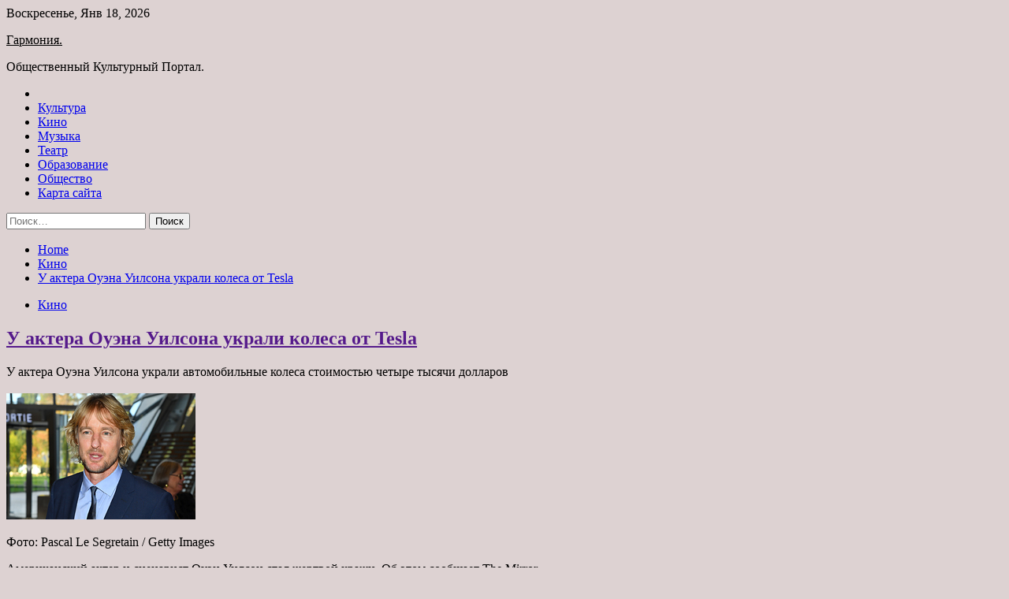

--- FILE ---
content_type: text/html; charset=UTF-8
request_url: http://garmonia54.ru/kino/y-aktera-oyena-yilsona-ykrali-kolesa-ot-tesla.html
body_size: 80884
content:
<!doctype html>
<html lang="ru-RU">
<head>
	<meta charset="UTF-8">
	<meta name="viewport" content="width=device-width, initial-scale=1">
	<link rel="profile" href="https://gmpg.org/xfn/11">

	<title>У актера Оуэна Уилсона украли колеса от Tesla &#8212; Гармония.</title>
        <style type="text/css">
                    .twp-site-branding .twp-logo,
            .twp-site-branding.twp-overlay .twp-logo,
            .twp-site-branding .twp-logo a,
            .twp-site-branding .twp-logo a:visited
            .twp-site-branding.twp-overlay .twp-logo a,
            .twp-site-branding.twp-overlay .twp-logo a:visited{
                color: #000;
            }
                </style>
<meta name='robots' content='max-image-preview:large' />
<link rel='dns-prefetch' href='//fonts.googleapis.com' />
<link rel="alternate" title="oEmbed (JSON)" type="application/json+oembed" href="http://garmonia54.ru/wp-json/oembed/1.0/embed?url=http%3A%2F%2Fgarmonia54.ru%2Fkino%2Fy-aktera-oyena-yilsona-ykrali-kolesa-ot-tesla.html" />
<link rel="alternate" title="oEmbed (XML)" type="text/xml+oembed" href="http://garmonia54.ru/wp-json/oembed/1.0/embed?url=http%3A%2F%2Fgarmonia54.ru%2Fkino%2Fy-aktera-oyena-yilsona-ykrali-kolesa-ot-tesla.html&#038;format=xml" />
<style id='wp-img-auto-sizes-contain-inline-css' type='text/css'>
img:is([sizes=auto i],[sizes^="auto," i]){contain-intrinsic-size:3000px 1500px}
/*# sourceURL=wp-img-auto-sizes-contain-inline-css */
</style>
<style id='wp-block-library-inline-css' type='text/css'>
:root{--wp-block-synced-color:#7a00df;--wp-block-synced-color--rgb:122,0,223;--wp-bound-block-color:var(--wp-block-synced-color);--wp-editor-canvas-background:#ddd;--wp-admin-theme-color:#007cba;--wp-admin-theme-color--rgb:0,124,186;--wp-admin-theme-color-darker-10:#006ba1;--wp-admin-theme-color-darker-10--rgb:0,107,160.5;--wp-admin-theme-color-darker-20:#005a87;--wp-admin-theme-color-darker-20--rgb:0,90,135;--wp-admin-border-width-focus:2px}@media (min-resolution:192dpi){:root{--wp-admin-border-width-focus:1.5px}}.wp-element-button{cursor:pointer}:root .has-very-light-gray-background-color{background-color:#eee}:root .has-very-dark-gray-background-color{background-color:#313131}:root .has-very-light-gray-color{color:#eee}:root .has-very-dark-gray-color{color:#313131}:root .has-vivid-green-cyan-to-vivid-cyan-blue-gradient-background{background:linear-gradient(135deg,#00d084,#0693e3)}:root .has-purple-crush-gradient-background{background:linear-gradient(135deg,#34e2e4,#4721fb 50%,#ab1dfe)}:root .has-hazy-dawn-gradient-background{background:linear-gradient(135deg,#faaca8,#dad0ec)}:root .has-subdued-olive-gradient-background{background:linear-gradient(135deg,#fafae1,#67a671)}:root .has-atomic-cream-gradient-background{background:linear-gradient(135deg,#fdd79a,#004a59)}:root .has-nightshade-gradient-background{background:linear-gradient(135deg,#330968,#31cdcf)}:root .has-midnight-gradient-background{background:linear-gradient(135deg,#020381,#2874fc)}:root{--wp--preset--font-size--normal:16px;--wp--preset--font-size--huge:42px}.has-regular-font-size{font-size:1em}.has-larger-font-size{font-size:2.625em}.has-normal-font-size{font-size:var(--wp--preset--font-size--normal)}.has-huge-font-size{font-size:var(--wp--preset--font-size--huge)}.has-text-align-center{text-align:center}.has-text-align-left{text-align:left}.has-text-align-right{text-align:right}.has-fit-text{white-space:nowrap!important}#end-resizable-editor-section{display:none}.aligncenter{clear:both}.items-justified-left{justify-content:flex-start}.items-justified-center{justify-content:center}.items-justified-right{justify-content:flex-end}.items-justified-space-between{justify-content:space-between}.screen-reader-text{border:0;clip-path:inset(50%);height:1px;margin:-1px;overflow:hidden;padding:0;position:absolute;width:1px;word-wrap:normal!important}.screen-reader-text:focus{background-color:#ddd;clip-path:none;color:#444;display:block;font-size:1em;height:auto;left:5px;line-height:normal;padding:15px 23px 14px;text-decoration:none;top:5px;width:auto;z-index:100000}html :where(.has-border-color){border-style:solid}html :where([style*=border-top-color]){border-top-style:solid}html :where([style*=border-right-color]){border-right-style:solid}html :where([style*=border-bottom-color]){border-bottom-style:solid}html :where([style*=border-left-color]){border-left-style:solid}html :where([style*=border-width]){border-style:solid}html :where([style*=border-top-width]){border-top-style:solid}html :where([style*=border-right-width]){border-right-style:solid}html :where([style*=border-bottom-width]){border-bottom-style:solid}html :where([style*=border-left-width]){border-left-style:solid}html :where(img[class*=wp-image-]){height:auto;max-width:100%}:where(figure){margin:0 0 1em}html :where(.is-position-sticky){--wp-admin--admin-bar--position-offset:var(--wp-admin--admin-bar--height,0px)}@media screen and (max-width:600px){html :where(.is-position-sticky){--wp-admin--admin-bar--position-offset:0px}}

/*# sourceURL=wp-block-library-inline-css */
</style><style id='global-styles-inline-css' type='text/css'>
:root{--wp--preset--aspect-ratio--square: 1;--wp--preset--aspect-ratio--4-3: 4/3;--wp--preset--aspect-ratio--3-4: 3/4;--wp--preset--aspect-ratio--3-2: 3/2;--wp--preset--aspect-ratio--2-3: 2/3;--wp--preset--aspect-ratio--16-9: 16/9;--wp--preset--aspect-ratio--9-16: 9/16;--wp--preset--color--black: #000000;--wp--preset--color--cyan-bluish-gray: #abb8c3;--wp--preset--color--white: #ffffff;--wp--preset--color--pale-pink: #f78da7;--wp--preset--color--vivid-red: #cf2e2e;--wp--preset--color--luminous-vivid-orange: #ff6900;--wp--preset--color--luminous-vivid-amber: #fcb900;--wp--preset--color--light-green-cyan: #7bdcb5;--wp--preset--color--vivid-green-cyan: #00d084;--wp--preset--color--pale-cyan-blue: #8ed1fc;--wp--preset--color--vivid-cyan-blue: #0693e3;--wp--preset--color--vivid-purple: #9b51e0;--wp--preset--gradient--vivid-cyan-blue-to-vivid-purple: linear-gradient(135deg,rgb(6,147,227) 0%,rgb(155,81,224) 100%);--wp--preset--gradient--light-green-cyan-to-vivid-green-cyan: linear-gradient(135deg,rgb(122,220,180) 0%,rgb(0,208,130) 100%);--wp--preset--gradient--luminous-vivid-amber-to-luminous-vivid-orange: linear-gradient(135deg,rgb(252,185,0) 0%,rgb(255,105,0) 100%);--wp--preset--gradient--luminous-vivid-orange-to-vivid-red: linear-gradient(135deg,rgb(255,105,0) 0%,rgb(207,46,46) 100%);--wp--preset--gradient--very-light-gray-to-cyan-bluish-gray: linear-gradient(135deg,rgb(238,238,238) 0%,rgb(169,184,195) 100%);--wp--preset--gradient--cool-to-warm-spectrum: linear-gradient(135deg,rgb(74,234,220) 0%,rgb(151,120,209) 20%,rgb(207,42,186) 40%,rgb(238,44,130) 60%,rgb(251,105,98) 80%,rgb(254,248,76) 100%);--wp--preset--gradient--blush-light-purple: linear-gradient(135deg,rgb(255,206,236) 0%,rgb(152,150,240) 100%);--wp--preset--gradient--blush-bordeaux: linear-gradient(135deg,rgb(254,205,165) 0%,rgb(254,45,45) 50%,rgb(107,0,62) 100%);--wp--preset--gradient--luminous-dusk: linear-gradient(135deg,rgb(255,203,112) 0%,rgb(199,81,192) 50%,rgb(65,88,208) 100%);--wp--preset--gradient--pale-ocean: linear-gradient(135deg,rgb(255,245,203) 0%,rgb(182,227,212) 50%,rgb(51,167,181) 100%);--wp--preset--gradient--electric-grass: linear-gradient(135deg,rgb(202,248,128) 0%,rgb(113,206,126) 100%);--wp--preset--gradient--midnight: linear-gradient(135deg,rgb(2,3,129) 0%,rgb(40,116,252) 100%);--wp--preset--font-size--small: 13px;--wp--preset--font-size--medium: 20px;--wp--preset--font-size--large: 36px;--wp--preset--font-size--x-large: 42px;--wp--preset--spacing--20: 0.44rem;--wp--preset--spacing--30: 0.67rem;--wp--preset--spacing--40: 1rem;--wp--preset--spacing--50: 1.5rem;--wp--preset--spacing--60: 2.25rem;--wp--preset--spacing--70: 3.38rem;--wp--preset--spacing--80: 5.06rem;--wp--preset--shadow--natural: 6px 6px 9px rgba(0, 0, 0, 0.2);--wp--preset--shadow--deep: 12px 12px 50px rgba(0, 0, 0, 0.4);--wp--preset--shadow--sharp: 6px 6px 0px rgba(0, 0, 0, 0.2);--wp--preset--shadow--outlined: 6px 6px 0px -3px rgb(255, 255, 255), 6px 6px rgb(0, 0, 0);--wp--preset--shadow--crisp: 6px 6px 0px rgb(0, 0, 0);}:where(.is-layout-flex){gap: 0.5em;}:where(.is-layout-grid){gap: 0.5em;}body .is-layout-flex{display: flex;}.is-layout-flex{flex-wrap: wrap;align-items: center;}.is-layout-flex > :is(*, div){margin: 0;}body .is-layout-grid{display: grid;}.is-layout-grid > :is(*, div){margin: 0;}:where(.wp-block-columns.is-layout-flex){gap: 2em;}:where(.wp-block-columns.is-layout-grid){gap: 2em;}:where(.wp-block-post-template.is-layout-flex){gap: 1.25em;}:where(.wp-block-post-template.is-layout-grid){gap: 1.25em;}.has-black-color{color: var(--wp--preset--color--black) !important;}.has-cyan-bluish-gray-color{color: var(--wp--preset--color--cyan-bluish-gray) !important;}.has-white-color{color: var(--wp--preset--color--white) !important;}.has-pale-pink-color{color: var(--wp--preset--color--pale-pink) !important;}.has-vivid-red-color{color: var(--wp--preset--color--vivid-red) !important;}.has-luminous-vivid-orange-color{color: var(--wp--preset--color--luminous-vivid-orange) !important;}.has-luminous-vivid-amber-color{color: var(--wp--preset--color--luminous-vivid-amber) !important;}.has-light-green-cyan-color{color: var(--wp--preset--color--light-green-cyan) !important;}.has-vivid-green-cyan-color{color: var(--wp--preset--color--vivid-green-cyan) !important;}.has-pale-cyan-blue-color{color: var(--wp--preset--color--pale-cyan-blue) !important;}.has-vivid-cyan-blue-color{color: var(--wp--preset--color--vivid-cyan-blue) !important;}.has-vivid-purple-color{color: var(--wp--preset--color--vivid-purple) !important;}.has-black-background-color{background-color: var(--wp--preset--color--black) !important;}.has-cyan-bluish-gray-background-color{background-color: var(--wp--preset--color--cyan-bluish-gray) !important;}.has-white-background-color{background-color: var(--wp--preset--color--white) !important;}.has-pale-pink-background-color{background-color: var(--wp--preset--color--pale-pink) !important;}.has-vivid-red-background-color{background-color: var(--wp--preset--color--vivid-red) !important;}.has-luminous-vivid-orange-background-color{background-color: var(--wp--preset--color--luminous-vivid-orange) !important;}.has-luminous-vivid-amber-background-color{background-color: var(--wp--preset--color--luminous-vivid-amber) !important;}.has-light-green-cyan-background-color{background-color: var(--wp--preset--color--light-green-cyan) !important;}.has-vivid-green-cyan-background-color{background-color: var(--wp--preset--color--vivid-green-cyan) !important;}.has-pale-cyan-blue-background-color{background-color: var(--wp--preset--color--pale-cyan-blue) !important;}.has-vivid-cyan-blue-background-color{background-color: var(--wp--preset--color--vivid-cyan-blue) !important;}.has-vivid-purple-background-color{background-color: var(--wp--preset--color--vivid-purple) !important;}.has-black-border-color{border-color: var(--wp--preset--color--black) !important;}.has-cyan-bluish-gray-border-color{border-color: var(--wp--preset--color--cyan-bluish-gray) !important;}.has-white-border-color{border-color: var(--wp--preset--color--white) !important;}.has-pale-pink-border-color{border-color: var(--wp--preset--color--pale-pink) !important;}.has-vivid-red-border-color{border-color: var(--wp--preset--color--vivid-red) !important;}.has-luminous-vivid-orange-border-color{border-color: var(--wp--preset--color--luminous-vivid-orange) !important;}.has-luminous-vivid-amber-border-color{border-color: var(--wp--preset--color--luminous-vivid-amber) !important;}.has-light-green-cyan-border-color{border-color: var(--wp--preset--color--light-green-cyan) !important;}.has-vivid-green-cyan-border-color{border-color: var(--wp--preset--color--vivid-green-cyan) !important;}.has-pale-cyan-blue-border-color{border-color: var(--wp--preset--color--pale-cyan-blue) !important;}.has-vivid-cyan-blue-border-color{border-color: var(--wp--preset--color--vivid-cyan-blue) !important;}.has-vivid-purple-border-color{border-color: var(--wp--preset--color--vivid-purple) !important;}.has-vivid-cyan-blue-to-vivid-purple-gradient-background{background: var(--wp--preset--gradient--vivid-cyan-blue-to-vivid-purple) !important;}.has-light-green-cyan-to-vivid-green-cyan-gradient-background{background: var(--wp--preset--gradient--light-green-cyan-to-vivid-green-cyan) !important;}.has-luminous-vivid-amber-to-luminous-vivid-orange-gradient-background{background: var(--wp--preset--gradient--luminous-vivid-amber-to-luminous-vivid-orange) !important;}.has-luminous-vivid-orange-to-vivid-red-gradient-background{background: var(--wp--preset--gradient--luminous-vivid-orange-to-vivid-red) !important;}.has-very-light-gray-to-cyan-bluish-gray-gradient-background{background: var(--wp--preset--gradient--very-light-gray-to-cyan-bluish-gray) !important;}.has-cool-to-warm-spectrum-gradient-background{background: var(--wp--preset--gradient--cool-to-warm-spectrum) !important;}.has-blush-light-purple-gradient-background{background: var(--wp--preset--gradient--blush-light-purple) !important;}.has-blush-bordeaux-gradient-background{background: var(--wp--preset--gradient--blush-bordeaux) !important;}.has-luminous-dusk-gradient-background{background: var(--wp--preset--gradient--luminous-dusk) !important;}.has-pale-ocean-gradient-background{background: var(--wp--preset--gradient--pale-ocean) !important;}.has-electric-grass-gradient-background{background: var(--wp--preset--gradient--electric-grass) !important;}.has-midnight-gradient-background{background: var(--wp--preset--gradient--midnight) !important;}.has-small-font-size{font-size: var(--wp--preset--font-size--small) !important;}.has-medium-font-size{font-size: var(--wp--preset--font-size--medium) !important;}.has-large-font-size{font-size: var(--wp--preset--font-size--large) !important;}.has-x-large-font-size{font-size: var(--wp--preset--font-size--x-large) !important;}
/*# sourceURL=global-styles-inline-css */
</style>

<style id='classic-theme-styles-inline-css' type='text/css'>
/*! This file is auto-generated */
.wp-block-button__link{color:#fff;background-color:#32373c;border-radius:9999px;box-shadow:none;text-decoration:none;padding:calc(.667em + 2px) calc(1.333em + 2px);font-size:1.125em}.wp-block-file__button{background:#32373c;color:#fff;text-decoration:none}
/*# sourceURL=/wp-includes/css/classic-themes.min.css */
</style>
<link rel='stylesheet' id='slick-css' href='http://garmonia54.ru/wp-content/themes/seek/assets/libraries/slick/css/slick.css' type='text/css' media='all' />
<link rel='stylesheet' id='magnific-css' href='http://garmonia54.ru/wp-content/themes/seek/assets/libraries/magnific/css/magnific-popup.css' type='text/css' media='all' />
<link rel='stylesheet' id='seek-style-css' href='http://garmonia54.ru/wp-content/themes/seek/style.css' type='text/css' media='all' />
<script type="text/javascript" src="http://garmonia54.ru/wp-includes/js/jquery/jquery.min.js" id="jquery-core-js"></script>
<script type="text/javascript" id="wp-disable-css-lazy-load-js-extra">
/* <![CDATA[ */
var WpDisableAsyncLinks = {"wp-disable-font-awesome":"http://garmonia54.ru/wp-content/themes/seek/assets/libraries/font-awesome/css/font-awesome.min.css","wp-disable-google-fonts":"https://fonts.googleapis.com/css?family=Raleway:400,400i,600,600i,700&display=swap"};
//# sourceURL=wp-disable-css-lazy-load-js-extra
/* ]]> */
</script>
<script type="text/javascript" src="http://garmonia54.ru/wp-content/plugins/wp-disable/js/css-lazy-load.min.js" id="wp-disable-css-lazy-load-js"></script>
<link rel="canonical" href="http://garmonia54.ru/kino/y-aktera-oyena-yilsona-ykrali-kolesa-ot-tesla.html" />
<link rel="pingback" href="http://garmonia54.ru/xmlrpc.php">
<meta name="keywords" content="Оуэн Уилсон" />
<meta name="description" content="У актера Оуэна Уилсона украли автомобильные колеса стоимостью четыре тысячи долларов Фото: Pascal Le Segretain / Getty ImagesАмериканский актер и сценарист Оуэн..." />
<style type="text/css" id="custom-background-css">
body.custom-background { background-color: #ddd2d2; }
</style>
	<link rel="icon" href="http://garmonia54.ru/wp-content/uploads/2022/06/kultura-150x150.jpg" sizes="32x32" />
<link rel="icon" href="http://garmonia54.ru/wp-content/uploads/2022/06/kultura-e1654622275613.jpg" sizes="192x192" />
<link rel="apple-touch-icon" href="http://garmonia54.ru/wp-content/uploads/2022/06/kultura-e1654622275613.jpg" />
<meta name="msapplication-TileImage" content="http://garmonia54.ru/wp-content/uploads/2022/06/kultura-e1654622275613.jpg" />
<link rel="alternate" type="application/rss+xml" title="RSS" href="http://garmonia54.ru/rsslatest.xml" /></head>

<body class="wp-singular post-template-default single single-post postid-324 single-format-standard custom-background wp-theme-seek sticky-header right-sidebar full-width">
	<div id="page" class="site">
	<a class="skip-link screen-reader-text" href="#content">Skip to content</a>
	<header id="masthead" class="site-header">
							<div class="twp-topbar clearfix">
				<div class="twp-topbar-content-left twp-float-left clearfix">
											<div class="twp-current-date twp-float-left">
							Воскресенье, Янв 18, 2026						</div>
														</div><!--/twp-topbar-content-left-->
							</div><!--/twp-topbar-->
						<div class="twp-site-branding data-bg " data-background="">
			<div class="container">
				<div class="twp-wrapper">
					<div class="twp-logo">
						<div class="twp-image-wrapper"></div>
															<p class="site-title"><a href="http://garmonia54.ru/" rel="home">Гармония.</a></p>
																				<p class="site-description">Общественный Культурный Портал.</p>
											</div>
					
				</div>
			</div>
			
		</div><!-- .site-branding -->

		<nav id="site-navigation" class="twp-navigation">
			<div class="twp-nav-menu-section">
				<div class="container">
					<div class="twp-row twp-wrapper">
						<div class="twp-menu-section desktop twp-d-flex">
							<div class="twp-nav-menu"><ul id="primary-menu" class="twp-nav-menu"><li class="brand-home"><a title="Home" href="http://garmonia54.ru"><span class='fa fa-home'></span></a></li><li id="menu-item-85" class="menu-item menu-item-type-taxonomy menu-item-object-category menu-item-85"><a href="http://garmonia54.ru/category/kultura">Культура</a></li>
<li id="menu-item-84" class="menu-item menu-item-type-taxonomy menu-item-object-category current-post-ancestor current-menu-parent current-post-parent menu-item-84"><a href="http://garmonia54.ru/category/kino">Кино</a></li>
<li id="menu-item-86" class="menu-item menu-item-type-taxonomy menu-item-object-category menu-item-86"><a href="http://garmonia54.ru/category/muzyka">Музыка</a></li>
<li id="menu-item-89" class="menu-item menu-item-type-taxonomy menu-item-object-category menu-item-89"><a href="http://garmonia54.ru/category/teatr">Театр</a></li>
<li id="menu-item-87" class="menu-item menu-item-type-taxonomy menu-item-object-category menu-item-87"><a href="http://garmonia54.ru/category/obrazovanie">Образование</a></li>
<li id="menu-item-88" class="menu-item menu-item-type-taxonomy menu-item-object-category menu-item-88"><a href="http://garmonia54.ru/category/obshhestvo">Общество</a></li>
<li id="menu-item-90" class="menu-item menu-item-type-post_type menu-item-object-page menu-item-90"><a href="http://garmonia54.ru/karta-sajta">Карта сайта</a></li>
</ul></div>							<div class="twp-menu-icon-section">
								<div class="twp-menu-icon twp-menu-icon-white" id="twp-menu-icon">
									<span></span>
								</div>
							</div>
						</div>
						<div class="twp-site-features">
																											</div>
					</div>
				</div>
							</div>
			<div class="twp-search-field-section" id="search-field">
				<div class="container">
					<div class="twp-search-field-wrapper">
						<div class="twp-search-field">
							<form role="search" method="get" class="search-form" action="http://garmonia54.ru/">
				<label>
					<span class="screen-reader-text">Найти:</span>
					<input type="search" class="search-field" placeholder="Поиск&hellip;" value="" name="s" />
				</label>
				<input type="submit" class="search-submit" value="Поиск" />
			</form>						</div>
						<div class="twp-close-icon-section">
							<span class="twp-close-icon" id="search-close">
								<span></span>
								<span></span>
							</span>
						</div>
					</div>

				</div>
			</div>
			<!-- trending news section -->
							
			<!-- main banner content -->
		</nav><!-- #site-navigation -->
	</header><!-- #masthead -->
	<div id="sticky-nav-menu" style="height:1px;"></div>
	<div class="twp-mobile-menu">
		<div class="twp-mobile-close-icon">
			<span class="twp-close-icon twp-close-icon-sm twp-close-icon-white twp-rotate-90" id="twp-mobile-close">
				<span></span>
				<span></span>
			</span>
		</div>
	</div>
	<div class="twp-body-overlay" id="overlay"></div>
	<!-- breadcrums -->
	

        <div class="twp-breadcrumbs">
            <div class="container">
                <div role="navigation" aria-label="Breadcrumbs" class="breadcrumb-trail breadcrumbs" itemprop="breadcrumb"><ul class="trail-items" itemscope itemtype="http://schema.org/BreadcrumbList"><meta name="numberOfItems" content="3" /><meta name="itemListOrder" content="Ascending" /><li itemprop="itemListElement" itemscope itemtype="http://schema.org/ListItem" class="trail-item trail-begin"><a href="http://garmonia54.ru" rel="home" itemprop="item"><span itemprop="name">Home</span></a><meta itemprop="position" content="1" /></li><li itemprop="itemListElement" itemscope itemtype="http://schema.org/ListItem" class="trail-item"><a href="http://garmonia54.ru/category/kino" itemprop="item"><span itemprop="name">Кино</span></a><meta itemprop="position" content="2" /></li><li itemprop="itemListElement" itemscope itemtype="http://schema.org/ListItem" class="trail-item trail-end"><a href="http://garmonia54.ru/kino/y-aktera-oyena-yilsona-ykrali-kolesa-ot-tesla.html" itemprop="item"><span itemprop="name">У актера Оуэна Уилсона украли колеса от Tesla</span></a><meta itemprop="position" content="3" /></li></ul></div>            </div>
        </div>


    
	<!-- content start -->
	<div id="content" class="site-content">
	<div id="primary" class="content-area">
		<main id="main" class="site-main">

		
<article id="post-324" class="twp-article-post post-324 post type-post status-publish format-standard has-post-thumbnail hentry category-kino tag-ouen-uilson">
	<header class="entry-header">
		<div class="twp-categories-with-bg twp-categories-with-bg-primary">
		    <ul class="cat-links"><li>
                             <a  href="http://garmonia54.ru/category/kino" alt="View all posts in Кино"> 
                                 Кино
                             </a>
                        </li></ul>		</div>
		<h1 class="entry-title">
			<a href="" rel="bookmark">
								У актера Оуэна Уилсона украли колеса от Tesla			</a>
		</h1>
	    <div class="twp-author-meta">
	        	    </div>
	</header><!-- .entry-header -->
		
	
	<div class="entry-content">
		<p>У актера Оуэна Уилсона украли автомобильные колеса стоимостью четыре тысячи долларов</br></br>  <img decoding="async" alt="У актера Оуэна Уилсона украли колеса от Tesla" src="/wp-content/uploads/2022/06/u-aktera-ouena-uilsona-ukrali-kolesa-ot-tesla-a27e8bc.jpg" class="aligncenter" /></p>
<p class="description__credits">Фото: Pascal Le Segretain / Getty Images</p>
<p class="topic-body__content-text">Американский актер и сценарист Оуэн Уилсон стал жертвой кражи. Об этом сообщает The Mirror.</p>
<p class="topic-body__content-text">Преступники сняли колеса с машины актера, припаркованной возле его дома в Калифорнии. Общая сумма украденных с автомобиля Tesla дисков и шин составила четыре тысячи долларов.</p>
<p class="topic-body__content-text">Какой моделью автомобиля владеет Уилсон, неизвестно. Цена на машины Tesla в среднем варьируется от 45 до 100 тысяч долларов.</p>
<p class="topic-body__content-text">Владелец автомобиля заметил пропажу колес на следующее утро. По факту кражи полиция начала расследование.</p>
<p class="topic-body__content-text">Ранее сообщалось, что у коллекционера Эдика Натанова украли картины стоимостью 12,6 миллиона рублей.</p>
<p>Источник: <a href="http://lenta.ru/news/2022/06/03/owenwilson_theft/" rel="nofollow noopener" target="_blank"> lenta.ru</a> </p>
	</div><!-- .entry-content -->
</article><!-- #post-324 -->
				<div class="twp-single-next-post">
					<div class="twp-next-post">
						<a href="http://garmonia54.ru/kino/ember-herd-sygraet-glavnye-roli-v-dvyh-filmah-posle-porajeniia-v-syde.html">
							Next Post<i class="fa fa-chevron-right"></i>
						</a>
					</div>

					<div class="twp-categories-with-bg twp-categories-with-bg-primary "><ul class="cat-links"><li>
										<a href="http://garmonia54.ru/category/kino" alt="View all posts in Кино"> 
											Кино
										</a>
									</li></ul></div>					
					<h2><a href="http://garmonia54.ru/kino/ember-herd-sygraet-glavnye-roli-v-dvyh-filmah-posle-porajeniia-v-syde.html">Эмбер Херд сыграет главные роли в двух фильмах после поражения в суде</a></h2>

					<div class="twp-author-meta"><span class="twp-post-date"><i class="fa fa-clock-o"></i>Чт Июн 9 , 2022</span></div>
						
					<div class="twp-caption">Актриса Эмбер Херд сыграет главные роли в двух фильмах после проигрыша Джонни Деппу в суде Эмбер Херд. Фото: Evelyn Hockstein / Reuters Американская актриса Эмбер Херд снимется в кино после проигрыша в суде по громкому делу о клевете против бывшего супруга Джонни Деппа, сообщает The Mirror. В ближайшем будущем с [&hellip;]</div>
											<div class="twp-image-section"><img width="240" height="160" src="http://garmonia54.ru/wp-content/uploads/2022/06/ember-herd-sygraet-glavnye-roli-v-dvuh-filmah-posle-porazhenija-v-sude-96dde7a.jpg" class="attachment-large size-large wp-post-image" alt="" /></div>
									</div>
									
		
		</main><!-- #main -->
	</div><!-- #primary -->


<aside id="secondary" class="widget-area">
<p></p>
<p>

<script async="async" src="https://w.uptolike.com/widgets/v1/zp.js?pid=lfce69c50c0ae4cd7108de67a9a645f1981003a6df" type="text/javascript"></script>
	<section id="search-2" class="widget widget_search"><form role="search" method="get" class="search-form" action="http://garmonia54.ru/">
				<label>
					<span class="screen-reader-text">Найти:</span>
					<input type="search" class="search-field" placeholder="Поиск&hellip;" value="" name="s" />
				</label>
				<input type="submit" class="search-submit" value="Поиск" />
			</form></section><section id="execphp-2" class="widget widget_execphp">			<div class="execphpwidget"> </div>
		</section><section id="seek-featured-post-layout-2" class="widget seek_featured_post_widget">                        
            <div class="twp-featured-post-section">
                <div class="container">
                    <div class="twp-features-post-list">
                                                <div class="twp-row">
                                                                                                                            <div class="twp-col-4">
                                        <div class="twp-feature-post twp-box-shadow-sm">
                                            <div class="twp-image-section twp-image-lg twp-image-hover">
                                                                                                <a class="data-bg d-block twp-overlay-image-hover" href="http://garmonia54.ru/obrazovanie/v-gosdyme-proidyt-slyshaniia-po-sisteme-vysshego-obrazovaniia-v-rossii.html" data-background="http://garmonia54.ru/wp-content/uploads/2022/06/vnbspgosdume-projdut-slushanija-ponbspsisteme-vysshego-obrazovanija-vnbsprossii-fe168b5.jpg">
                                                </a>
                                                <span class="twp-post-format-absolute">
                                                                                                    </span>
                                            </div>
                                            <div class="twp-desc">
                                                <div class="twp-categories-with-bg twp-categories-with-bg-primary">
                                                    <ul class="cat-links"><li>
                             <a  href="http://garmonia54.ru/category/obrazovanie" alt="View all posts in Образование"> 
                                 Образование
                             </a>
                        </li></ul>                                                </div>
                                                <h3 class="twp-post-title"><a href="http://garmonia54.ru/obrazovanie/v-gosdyme-proidyt-slyshaniia-po-sisteme-vysshego-obrazovaniia-v-rossii.html">В Госдуме пройдут слушания по системе высшего образования в России</a></h3>
                                                <div class="twp-social-share-section">
                                                    <div class="twp-author-meta m-0">
                                                                                                            </div>
                                                    
                                                </div>
                                                <div class="twp-caption">
                                                    <p>Парламентские слушания о системе высшего образования в России планируют начать в Госдуме 17 июня. На встречу с депутатами пригласили ректоров российских вузов, представителей студенчества. Фото: ТАССТАСС В обсуждениях также поучаствуют министр науки и высшего</p>
                                                </div>
                                            </div>
                                        </div><!--/twp-feature-post-->
                                    </div><!--/col-->
                                                                <div class='twp-col-4'><div class='twp-full-post-list'>                                
                                                                                                                                                                                                                                                                                                                                <div class="twp-full-post twp-full-post-md data-bg twp-overlay-image-hover" data-background="http://garmonia54.ru/wp-content/uploads/2022/06/nazvana-glavnaja-prichina-pochemu-abiturienty-nenbsppostupajut-vnbspvybrannyj-vuz-c0fe38a.jpg">
                                        <a href="http://garmonia54.ru/obrazovanie/nazvana-glavnaia-prichina-pochemy-abityrienty-ne-postypaut-v-vybrannyi-vyz.html"></a>
                                        <span class="twp-post-format-absolute">
                                                                                    </span>
                                        <div class="twp-wrapper twp-overlay twp-w-100">
                                            <div class="twp-categories-with-bg twp-categories-with-bg-primary">
                                                <ul class="cat-links"><li>
                             <a  href="http://garmonia54.ru/category/obrazovanie" alt="View all posts in Образование"> 
                                 Образование
                             </a>
                        </li></ul>                                            </div>
                                            <h3 class="twp-post-title twp-post-title-sm"><a href="http://garmonia54.ru/obrazovanie/nazvana-glavnaia-prichina-pochemy-abityrienty-ne-postypaut-v-vybrannyi-vyz.html">Названа главная причина, почему абитуриенты не поступают в выбранный вуз</a></h3>
                                            <div class="twp-social-share-section">
                                                <div class="twp-author-meta m-0">
                                                </div>
                                                
                                            </div>
                                        </div>
                                    </div><!--/twp-feature-post-->
                                
                                                                                                                                                                                                                                                                                                                                <div class="twp-full-post twp-full-post-md data-bg twp-overlay-image-hover" data-background="http://garmonia54.ru/wp-content/uploads/2022/06/vnbsprossii-raskryli-budushhee-ege-posle-otkaza-otnbspbolonskoj-sistemy-bcef697.jpg">
                                        <a href="http://garmonia54.ru/obrazovanie/v-rossii-raskryli-bydyshee-ege-posle-otkaza-ot-bolonskoi-sistemy.html"></a>
                                        <span class="twp-post-format-absolute">
                                                                                    </span>
                                        <div class="twp-wrapper twp-overlay twp-w-100">
                                            <div class="twp-categories-with-bg twp-categories-with-bg-primary">
                                                <ul class="cat-links"><li>
                             <a  href="http://garmonia54.ru/category/obrazovanie" alt="View all posts in Образование"> 
                                 Образование
                             </a>
                        </li></ul>                                            </div>
                                            <h3 class="twp-post-title twp-post-title-sm"><a href="http://garmonia54.ru/obrazovanie/v-rossii-raskryli-bydyshee-ege-posle-otkaza-ot-bolonskoi-sistemy.html">В России раскрыли будущее ЕГЭ после отказа от Болонской системы</a></h3>
                                            <div class="twp-social-share-section">
                                                <div class="twp-author-meta m-0">
                                                </div>
                                                
                                            </div>
                                        </div>
                                    </div><!--/twp-feature-post-->
                                
                                </div></div><div class='twp-col-4'><ul class='twp-list-post-list twp-row'>                                                                                                                                                                                                                        
                                                                                                    <li class="twp-list-post twp-d-flex">
                                                                                <div class="twp-image-section twp-image-hover">
                                            <a href="http://garmonia54.ru/obrazovanie/v-mgy-vyrazili-obespokoennost-psihologicheskim-sostoianiem-deviatiletnei-stydentki.html" class="data-bg"  data-background="http://garmonia54.ru/wp-content/uploads/2022/06/vnbspmgu-vyrazili-obespokoennost-psihologicheskim-sostojaniem-devjatiletnej-studentki-0338479-150x150.jpg"></a>
                                        </div>
                                        <div class="twp-desc">
                                            <h3 class="twp-post-title twp-post-title-sm"><a href="http://garmonia54.ru/obrazovanie/v-mgy-vyrazili-obespokoennost-psihologicheskim-sostoianiem-deviatiletnei-stydentki.html">В МГУ выразили обеспокоенность психологическим состоянием девятилетней студентки</a></h3>
                                            <div class="twp-author-meta">
                                            </div>
                                        </div>
                                    </li>
                                                                                                                                                                                                                        
                                                                                                    <li class="twp-list-post twp-d-flex">
                                                                                <div class="twp-image-section twp-image-hover">
                                            <a href="http://garmonia54.ru/obrazovanie/professor-vshe-predypredila-ob-izmeneniiah-v-sdache-ege.html" class="data-bg"  data-background="http://garmonia54.ru/wp-content/uploads/2022/06/professor-vshe-predupredila-obnbspizmenenijah-vnbspsdache-ege-721eae7-150x150.jpg"></a>
                                        </div>
                                        <div class="twp-desc">
                                            <h3 class="twp-post-title twp-post-title-sm"><a href="http://garmonia54.ru/obrazovanie/professor-vshe-predypredila-ob-izmeneniiah-v-sdache-ege.html">Профессор ВШЭ предупредила об изменениях в сдаче ЕГЭ</a></h3>
                                            <div class="twp-author-meta">
                                            </div>
                                        </div>
                                    </li>
                                                                                                                                                                                                                        
                                                                                                    <li class="twp-list-post twp-d-flex">
                                                                                <div class="twp-image-section twp-image-hover">
                                            <a href="http://garmonia54.ru/obrazovanie/onishenko-ege-2022-proidet-v-obychnom-formate.html" class="data-bg"  data-background="http://garmonia54.ru/wp-content/uploads/2022/06/onishhenko-ege-2022-projdet-vnbspobychnom-formate-49f43c4-150x150.jpg"></a>
                                        </div>
                                        <div class="twp-desc">
                                            <h3 class="twp-post-title twp-post-title-sm"><a href="http://garmonia54.ru/obrazovanie/onishenko-ege-2022-proidet-v-obychnom-formate.html">Онищенко: ЕГЭ-2022 пройдет в обычном формате</a></h3>
                                            <div class="twp-author-meta">
                                            </div>
                                        </div>
                                    </li>
                                                                                                                                                                                                                        
                                                                                                    <li class="twp-list-post twp-d-flex">
                                                                                <div class="twp-image-section twp-image-hover">
                                            <a href="http://garmonia54.ru/obrazovanie/v-rossii-izmenilsia-prohodnoi-ball-ege-dlia-postypleniia-v-vyzy.html" class="data-bg"  data-background="http://garmonia54.ru/wp-content/uploads/2022/06/vnbsprossii-izmenilsja-prohodnoj-ball-ege-dlja-postuplenija-vnbspvuzy-8937927-150x150.jpg"></a>
                                        </div>
                                        <div class="twp-desc">
                                            <h3 class="twp-post-title twp-post-title-sm"><a href="http://garmonia54.ru/obrazovanie/v-rossii-izmenilsia-prohodnoi-ball-ege-dlia-postypleniia-v-vyzy.html">В России изменился проходной балл ЕГЭ для поступления в вузы</a></h3>
                                            <div class="twp-author-meta">
                                            </div>
                                        </div>
                                    </li>
                                                                                                                                                                                                                        
                                                                                                    <li class="twp-list-post twp-d-flex">
                                                                                <div class="twp-image-section twp-image-hover">
                                            <a href="http://garmonia54.ru/obrazovanie/bolshe-poloviny-rossiian-vystypili-za-otmeny-ege.html" class="data-bg"  data-background="http://garmonia54.ru/wp-content/uploads/2022/06/bolshe-poloviny-rossijan-vystupili-zanbspotmenu-ege-1ac5dfb-150x150.jpg"></a>
                                        </div>
                                        <div class="twp-desc">
                                            <h3 class="twp-post-title twp-post-title-sm"><a href="http://garmonia54.ru/obrazovanie/bolshe-poloviny-rossiian-vystypili-za-otmeny-ege.html">Больше половины россиян выступили за отмену ЕГЭ</a></h3>
                                            <div class="twp-author-meta">
                                            </div>
                                        </div>
                                    </li>
                                                                                                                                                                                                                        
                                                                                                    <li class="twp-list-post twp-d-flex">
                                                                                <div class="twp-image-section twp-image-hover">
                                            <a href="http://garmonia54.ru/obrazovanie/shkolnye-yroki-istorii-hotiat-deevropeizirovat.html" class="data-bg"  data-background="http://garmonia54.ru/wp-content/uploads/2022/06/shkolnye-uroki-istorii-hotjat-deevropeizirovat-77c6071-150x150.jpg"></a>
                                        </div>
                                        <div class="twp-desc">
                                            <h3 class="twp-post-title twp-post-title-sm"><a href="http://garmonia54.ru/obrazovanie/shkolnye-yroki-istorii-hotiat-deevropeizirovat.html">Школьные уроки истории хотят деевропеизировать</a></h3>
                                            <div class="twp-author-meta">
                                            </div>
                                        </div>
                                    </li>
                                                                                                                                                                                                                        
                                                                                                    <li class="twp-list-post twp-d-flex">
                                                                                <div class="twp-image-section twp-image-hover">
                                            <a href="http://garmonia54.ru/obrazovanie/v-mgy-v-fevrale-mogyt-vvesti-distancionnoe-obychenie.html" class="data-bg"  data-background="http://garmonia54.ru/wp-content/uploads/2022/06/vnbspmgu-vnbspfevrale-mogut-vvesti-distancionnoe-obuchenie-cb93bbf-150x150.jpg"></a>
                                        </div>
                                        <div class="twp-desc">
                                            <h3 class="twp-post-title twp-post-title-sm"><a href="http://garmonia54.ru/obrazovanie/v-mgy-v-fevrale-mogyt-vvesti-distancionnoe-obychenie.html">В МГУ в феврале могут ввести дистанционное обучение</a></h3>
                                            <div class="twp-author-meta">
                                            </div>
                                        </div>
                                    </li>
                                                                </ul></div>                                                    </div>
                    </div>
                </div><!--/twp-container-->
            </div><!--/twp-featured-post-section-->

                        </section><section id="seek-featured-post-layout-3" class="widget seek_featured_post_widget">                        
            <div class="twp-featured-post-section">
                <div class="container">
                    <div class="twp-features-post-list">
                                                <div class="twp-row">
                                                                                                                            <div class="twp-col-4">
                                        <div class="twp-feature-post twp-box-shadow-sm">
                                            <div class="twp-image-section twp-image-lg twp-image-hover">
                                                                                                <a class="data-bg d-block twp-overlay-image-hover" href="http://garmonia54.ru/obshhestvo/v-sovbeze-ocenili-zamorozky-aktivov-rossii.html" data-background="http://garmonia54.ru/wp-content/uploads/2022/06/v-sovbeze-ocenili-zamorozku-aktivov-rossii-89423a7.jpg">
                                                </a>
                                                <span class="twp-post-format-absolute">
                                                                                                    </span>
                                            </div>
                                            <div class="twp-desc">
                                                <div class="twp-categories-with-bg twp-categories-with-bg-primary">
                                                    <ul class="cat-links"><li>
                             <a  href="http://garmonia54.ru/category/obshhestvo" alt="View all posts in Общество"> 
                                 Общество
                             </a>
                        </li></ul>                                                </div>
                                                <h3 class="twp-post-title"><a href="http://garmonia54.ru/obshhestvo/v-sovbeze-ocenili-zamorozky-aktivov-rossii.html">В Совбезе оценили заморозку активов России</a></h3>
                                                <div class="twp-social-share-section">
                                                    <div class="twp-author-meta m-0">
                                                                                                            </div>
                                                    
                                                </div>
                                                <div class="twp-caption">
                                                    <p> Заместитель секретаря Совета безопасности (СБ) России Александр Венедиктов заявил, что заморозка активов России является одной из величайших краж в истории. &#8212; Стоит называть вещи своими именами: заморозка российских активов &#8212; это одна из величайших краж в истории, &#8212; рассказал он РИА Новости. Также Венедиктов добавил, что парадокс ситуации заключается в [&hellip;]</p>
                                                </div>
                                            </div>
                                        </div><!--/twp-feature-post-->
                                    </div><!--/col-->
                                                                <div class='twp-col-4'><div class='twp-full-post-list'>                                
                                                                                                                                                                                                                                                                                                                                <div class="twp-full-post twp-full-post-md data-bg twp-overlay-image-hover" data-background="http://garmonia54.ru/wp-content/uploads/2022/06/ocenen-kurs-rublja-iz-za-posledstvij-neftjanogo-embargo-evrosojuza-daad442.jpg">
                                        <a href="http://garmonia54.ru/obshhestvo/ocenen-kyrs-ryblia-iz-za-posledstvii-neftianogo-embargo-evrosouza.html"></a>
                                        <span class="twp-post-format-absolute">
                                                                                    </span>
                                        <div class="twp-wrapper twp-overlay twp-w-100">
                                            <div class="twp-categories-with-bg twp-categories-with-bg-primary">
                                                <ul class="cat-links"><li>
                             <a  href="http://garmonia54.ru/category/obshhestvo" alt="View all posts in Общество"> 
                                 Общество
                             </a>
                        </li></ul>                                            </div>
                                            <h3 class="twp-post-title twp-post-title-sm"><a href="http://garmonia54.ru/obshhestvo/ocenen-kyrs-ryblia-iz-za-posledstvii-neftianogo-embargo-evrosouza.html">Оценен курс рубля из-за последствий нефтяного эмбарго Евросоюза</a></h3>
                                            <div class="twp-social-share-section">
                                                <div class="twp-author-meta m-0">
                                                </div>
                                                
                                            </div>
                                        </div>
                                    </div><!--/twp-feature-post-->
                                
                                                                                                                                                                                                                                                                                                                                <div class="twp-full-post twp-full-post-md data-bg twp-overlay-image-hover" data-background="http://garmonia54.ru/wp-content/uploads/2022/06/glava-nacrazvedki-hejns-ssha-poka-ne-vidjat-shansa-dlja-peremirija-mezhdu-rossiej-i-ukrainoj-9950cca.jpg">
                                        <a href="http://garmonia54.ru/obshhestvo/glava-nacrazvedki-heins-ssha-poka-ne-vidiat-shansa-dlia-peremiriia-mejdy-rossiei-i-ykrainoi.html"></a>
                                        <span class="twp-post-format-absolute">
                                                                                    </span>
                                        <div class="twp-wrapper twp-overlay twp-w-100">
                                            <div class="twp-categories-with-bg twp-categories-with-bg-primary">
                                                <ul class="cat-links"><li>
                             <a  href="http://garmonia54.ru/category/obshhestvo" alt="View all posts in Общество"> 
                                 Общество
                             </a>
                        </li></ul>                                            </div>
                                            <h3 class="twp-post-title twp-post-title-sm"><a href="http://garmonia54.ru/obshhestvo/glava-nacrazvedki-heins-ssha-poka-ne-vidiat-shansa-dlia-peremiriia-mejdy-rossiei-i-ykrainoi.html">Глава нацразведки Хейнс: США пока не видят шанса для перемирия между Россией и Украиной</a></h3>
                                            <div class="twp-social-share-section">
                                                <div class="twp-author-meta m-0">
                                                </div>
                                                
                                            </div>
                                        </div>
                                    </div><!--/twp-feature-post-->
                                
                                </div></div><div class='twp-col-4'><ul class='twp-list-post-list twp-row'>                                                                                                                                                                                                                        
                                                                                                    <li class="twp-list-post twp-d-flex">
                                                                                <div class="twp-image-section twp-image-hover">
                                            <a href="http://garmonia54.ru/obshhestvo/pyshilin-obiasnil-obmen-plennyh-s-ykrainoi.html" class="data-bg"  data-background="http://garmonia54.ru/wp-content/uploads/2022/06/pushilin-objasnil-obmen-plennyh-s-ukrainoj-8ad0021-150x150.jpg"></a>
                                        </div>
                                        <div class="twp-desc">
                                            <h3 class="twp-post-title twp-post-title-sm"><a href="http://garmonia54.ru/obshhestvo/pyshilin-obiasnil-obmen-plennyh-s-ykrainoi.html">Пушилин объяснил обмен пленных с Украиной</a></h3>
                                            <div class="twp-author-meta">
                                            </div>
                                        </div>
                                    </li>
                                                                                                                                                                                                                        
                                                                                                    <li class="twp-list-post twp-d-flex">
                                                                                <div class="twp-image-section twp-image-hover">
                                            <a href="http://garmonia54.ru/obshhestvo/sherin-rasskazal-o-vozmojnom-otvete-rf-na-provokacii-nato.html" class="data-bg"  data-background="http://garmonia54.ru/wp-content/uploads/2022/06/sherin-rasskazal-o-vozmozhnom-otvete-rf-na-provokacii-nato-d982dcf-150x150.jpg"></a>
                                        </div>
                                        <div class="twp-desc">
                                            <h3 class="twp-post-title twp-post-title-sm"><a href="http://garmonia54.ru/obshhestvo/sherin-rasskazal-o-vozmojnom-otvete-rf-na-provokacii-nato.html">Шерин рассказал о возможном ответе РФ на провокации НАТО</a></h3>
                                            <div class="twp-author-meta">
                                            </div>
                                        </div>
                                    </li>
                                                                                                                                                                                                                        
                                                                                                    <li class="twp-list-post twp-d-flex">
                                                                                <div class="twp-image-section twp-image-hover">
                                            <a href="http://garmonia54.ru/obshhestvo/amerikanskii-jyrnalist-yznal-o-prosmotre-docheri-tytberidze-v-sbornoi-ssha.html" class="data-bg"  data-background="http://garmonia54.ru/wp-content/uploads/2022/06/amerikanskij-zhurnalist-uznal-o-prosmotre-docheri-tutberidze-v-sbornoj-ssha-bdb7115-150x150.jpg"></a>
                                        </div>
                                        <div class="twp-desc">
                                            <h3 class="twp-post-title twp-post-title-sm"><a href="http://garmonia54.ru/obshhestvo/amerikanskii-jyrnalist-yznal-o-prosmotre-docheri-tytberidze-v-sbornoi-ssha.html">Американский журналист узнал о просмотре дочери Тутберидзе в сборной США</a></h3>
                                            <div class="twp-author-meta">
                                            </div>
                                        </div>
                                    </li>
                                                                                                                                                                                                                        
                                                                                                    <li class="twp-list-post twp-d-flex">
                                                                                <div class="twp-image-section twp-image-hover">
                                            <a href="http://garmonia54.ru/obshhestvo/kak-je-prazdnovat-8-iulia-den-semi-esli-y-nas.html" class="data-bg"  data-background="http://garmonia54.ru/wp-content/uploads/2022/06/kak-zhe-prazdnovat-8-ijulja-den-semi-esli-u-nas-bef3c4a-150x150.jpg"></a>
                                        </div>
                                        <div class="twp-desc">
                                            <h3 class="twp-post-title twp-post-title-sm"><a href="http://garmonia54.ru/obshhestvo/kak-je-prazdnovat-8-iulia-den-semi-esli-y-nas.html">Как же праздновать 8 июля День семьи, если у нас&#8230;</a></h3>
                                            <div class="twp-author-meta">
                                            </div>
                                        </div>
                                    </li>
                                                                                                                                                                                                                        
                                                                                                    <li class="twp-list-post twp-d-flex">
                                                                                <div class="twp-image-section twp-image-hover">
                                            <a href="http://garmonia54.ru/obshhestvo/zapad-zablokiroval-i-zamorozil-rossiiskie-aktivy-na-330-milliardov-dollarov.html" class="data-bg"  data-background="http://garmonia54.ru/wp-content/uploads/2022/06/zapad-zablokiroval-i-zamorozil-rossijskie-aktivy-na-330-milliardov-dollarov-b3a892b-150x150.jpg"></a>
                                        </div>
                                        <div class="twp-desc">
                                            <h3 class="twp-post-title twp-post-title-sm"><a href="http://garmonia54.ru/obshhestvo/zapad-zablokiroval-i-zamorozil-rossiiskie-aktivy-na-330-milliardov-dollarov.html">Запад заблокировал и заморозил российские активы на 330 миллиардов долларов</a></h3>
                                            <div class="twp-author-meta">
                                            </div>
                                        </div>
                                    </li>
                                                                                                                                                                                                                        
                                                                                                    <li class="twp-list-post twp-d-flex">
                                                                                <div class="twp-image-section twp-image-hover">
                                            <a href="http://garmonia54.ru/obshhestvo/glava-konstitycionnogo-syda-rf-vystypil-protiv-otmeny-moratoriia-na-smertnyu-kazn.html" class="data-bg"  data-background="http://garmonia54.ru/wp-content/uploads/2022/06/glava-konstitucionnogo-suda-rf-vystupil-protiv-otmeny-moratorija-na-smertnuju-kazn-5391325-150x150.jpg"></a>
                                        </div>
                                        <div class="twp-desc">
                                            <h3 class="twp-post-title twp-post-title-sm"><a href="http://garmonia54.ru/obshhestvo/glava-konstitycionnogo-syda-rf-vystypil-protiv-otmeny-moratoriia-na-smertnyu-kazn.html">Глава Конституционного суда РФ выступил против отмены моратория на смертную казнь</a></h3>
                                            <div class="twp-author-meta">
                                            </div>
                                        </div>
                                    </li>
                                                                                                                                                                                                                        
                                                                                                    <li class="twp-list-post twp-d-flex">
                                                                                <div class="twp-image-section twp-image-hover">
                                            <a href="http://garmonia54.ru/obshhestvo/es-prinial-reshenie-o-zaprete-prodaj-novyh-avtomobilei-s-dvs-s-2035-goda.html" class="data-bg"  data-background="http://garmonia54.ru/wp-content/uploads/2022/06/es-prinjal-reshenie-o-zaprete-prodazh-novyh-avtomobilej-s-dvs-s-2035-goda-428e3e9-150x150.jpg"></a>
                                        </div>
                                        <div class="twp-desc">
                                            <h3 class="twp-post-title twp-post-title-sm"><a href="http://garmonia54.ru/obshhestvo/es-prinial-reshenie-o-zaprete-prodaj-novyh-avtomobilei-s-dvs-s-2035-goda.html">ЕС принял решение о запрете продаж новых автомобилей с ДВС с 2035 года</a></h3>
                                            <div class="twp-author-meta">
                                            </div>
                                        </div>
                                    </li>
                                                                </ul></div>                                                    </div>
                    </div>
                </div><!--/twp-container-->
            </div><!--/twp-featured-post-section-->

                        </section><section id="tag_cloud-2" class="widget widget_tag_cloud"><h2 class="widget-title">Метки</h2><div class="tagcloud"><a href="http://garmonia54.ru/tag/netflix" class="tag-cloud-link tag-link-390 tag-link-position-1" style="font-size: 9.7260273972603pt;" aria-label="Netflix (11 элементов)">Netflix</a>
<a href="http://garmonia54.ru/tag/aktyor" class="tag-cloud-link tag-link-46 tag-link-position-2" style="font-size: 10.397260273973pt;" aria-label="Актёр (13 элементов)">Актёр</a>
<a href="http://garmonia54.ru/tag/armiya" class="tag-cloud-link tag-link-194 tag-link-position-3" style="font-size: 8pt;" aria-label="Армия (7 элементов)">Армия</a>
<a href="http://garmonia54.ru/tag/bez-politiki" class="tag-cloud-link tag-link-78 tag-link-position-4" style="font-size: 8pt;" aria-label="Без политики (7 элементов)">Без политики</a>
<a href="http://garmonia54.ru/tag/boris-dzhonson" class="tag-cloud-link tag-link-778 tag-link-position-5" style="font-size: 8.4794520547945pt;" aria-label="Борис Джонсон (8 элементов)">Борис Джонсон</a>
<a href="http://garmonia54.ru/tag/v-rossii" class="tag-cloud-link tag-link-42 tag-link-position-6" style="font-size: 12.41095890411pt;" aria-label="В России (22 элемента)">В России</a>
<a href="http://garmonia54.ru/tag/valerij-falkov" class="tag-cloud-link tag-link-28 tag-link-position-7" style="font-size: 8pt;" aria-label="Валерий Фальков (7 элементов)">Валерий Фальков</a>
<a href="http://garmonia54.ru/tag/velikobritaniya" class="tag-cloud-link tag-link-47 tag-link-position-8" style="font-size: 8.4794520547945pt;" aria-label="Великобритания (8 элементов)">Великобритания</a>
<a href="http://garmonia54.ru/tag/vladimir-zelenskij" class="tag-cloud-link tag-link-196 tag-link-position-9" style="font-size: 10.013698630137pt;" aria-label="Владимир Зеленский (12 элементов)">Владимир Зеленский</a>
<a href="http://garmonia54.ru/tag/vladimir-putin" class="tag-cloud-link tag-link-124 tag-link-position-10" style="font-size: 13.561643835616pt;" aria-label="Владимир Путин (29 элементов)">Владимир Путин</a>
<a href="http://garmonia54.ru/tag/vladimira-putina" class="tag-cloud-link tag-link-307 tag-link-position-11" style="font-size: 8pt;" aria-label="Владимира Путина (7 элементов)">Владимира Путина</a>
<a href="http://garmonia54.ru/tag/v-mire" class="tag-cloud-link tag-link-122 tag-link-position-12" style="font-size: 9.7260273972603pt;" aria-label="В мире (11 элементов)">В мире</a>
<a href="http://garmonia54.ru/tag/voennaya-operaciya-po-zashhite-donbassa" class="tag-cloud-link tag-link-166 tag-link-position-13" style="font-size: 11.452054794521pt;" aria-label="Военная операция по защите Донбасса (17 элементов)">Военная операция по защите Донбасса</a>
<a href="http://garmonia54.ru/tag/voennaya-texnika" class="tag-cloud-link tag-link-199 tag-link-position-14" style="font-size: 9.7260273972603pt;" aria-label="Военная техника (11 элементов)">Военная техника</a>
<a href="http://garmonia54.ru/tag/voennosluzhashhie" class="tag-cloud-link tag-link-211 tag-link-position-15" style="font-size: 9.3424657534247pt;" aria-label="Военнослужащие (10 элементов)">Военнослужащие</a>
<a href="http://garmonia54.ru/tag/dnr" class="tag-cloud-link tag-link-174 tag-link-position-16" style="font-size: 9.3424657534247pt;" aria-label="ДНР (10 элементов)">ДНР</a>
<a href="http://garmonia54.ru/tag/dzho-bajden" class="tag-cloud-link tag-link-514 tag-link-position-17" style="font-size: 8.4794520547945pt;" aria-label="Джо Байден (8 элементов)">Джо Байден</a>
<a href="http://garmonia54.ru/tag/dmitrij-peskov" class="tag-cloud-link tag-link-224 tag-link-position-18" style="font-size: 8pt;" aria-label="Дмитрий Песков (7 элементов)">Дмитрий Песков</a>
<a href="http://garmonia54.ru/tag/donbass" class="tag-cloud-link tag-link-525 tag-link-position-19" style="font-size: 8.4794520547945pt;" aria-label="Донбасс (8 элементов)">Донбасс</a>
<a href="http://garmonia54.ru/tag/iskusstvo" class="tag-cloud-link tag-link-49 tag-link-position-20" style="font-size: 11.452054794521pt;" aria-label="Искусство (17 элементов)">Искусство</a>
<a href="http://garmonia54.ru/tag/kino" class="tag-cloud-link tag-link-50 tag-link-position-21" style="font-size: 9.7260273972603pt;" aria-label="Кино (11 элементов)">Кино</a>
<a href="http://garmonia54.ru/tag/kultura" class="tag-cloud-link tag-link-43 tag-link-position-22" style="font-size: 12.602739726027pt;" aria-label="Культура (23 элемента)">Культура</a>
<a href="http://garmonia54.ru/tag/moskva" class="tag-cloud-link tag-link-80 tag-link-position-23" style="font-size: 9.3424657534247pt;" aria-label="Москва (10 элементов)">Москва</a>
<a href="http://garmonia54.ru/tag/moskve" class="tag-cloud-link tag-link-113 tag-link-position-24" style="font-size: 10.013698630137pt;" aria-label="Москве (12 элементов)">Москве</a>
<a href="http://garmonia54.ru/tag/moskvy" class="tag-cloud-link tag-link-265 tag-link-position-25" style="font-size: 10.397260273973pt;" aria-label="Москвы (13 элементов)">Москвы</a>
<a href="http://garmonia54.ru/tag/nato" class="tag-cloud-link tag-link-155 tag-link-position-26" style="font-size: 11.452054794521pt;" aria-label="НАТО (17 элементов)">НАТО</a>
<a href="http://garmonia54.ru/tag/novosti-rossii" class="tag-cloud-link tag-link-44 tag-link-position-27" style="font-size: 8.958904109589pt;" aria-label="Новости России (9 элементов)">Новости России</a>
<a href="http://garmonia54.ru/tag/oon" class="tag-cloud-link tag-link-214 tag-link-position-28" style="font-size: 8.958904109589pt;" aria-label="ООН (9 элементов)">ООН</a>
<a href="http://garmonia54.ru/tag/obrazovanie" class="tag-cloud-link tag-link-26 tag-link-position-29" style="font-size: 14.520547945205pt;" aria-label="Образование (37 элементов)">Образование</a>
<a href="http://garmonia54.ru/tag/obshhestvo" class="tag-cloud-link tag-link-27 tag-link-position-30" style="font-size: 21.232876712329pt;" aria-label="Общество (189 элементов)">Общество</a>
<a href="http://garmonia54.ru/tag/oruzhie" class="tag-cloud-link tag-link-192 tag-link-position-31" style="font-size: 18.260273972603pt;" aria-label="Оружие (93 элемента)">Оружие</a>
<a href="http://garmonia54.ru/tag/religiya" class="tag-cloud-link tag-link-193 tag-link-position-32" style="font-size: 17.205479452055pt;" aria-label="Религия (72 элемента)">Религия</a>
<a href="http://garmonia54.ru/tag/teatr" class="tag-cloud-link tag-link-45 tag-link-position-33" style="font-size: 8.958904109589pt;" aria-label="Театр (9 элементов)">Театр</a>
<a href="http://garmonia54.ru/tag/voennaya-operaciya-na-ukraine" class="tag-cloud-link tag-link-137 tag-link-position-34" style="font-size: 8pt;" aria-label="военная операция на украине (7 элементов)">военная операция на украине</a>
<a href="http://garmonia54.ru/tag/dmitrij-medvedev" class="tag-cloud-link tag-link-301 tag-link-position-35" style="font-size: 8.958904109589pt;" aria-label="дмитрий медведев (9 элементов)">дмитрий медведев</a>
<a href="http://garmonia54.ru/tag/kiev" class="tag-cloud-link tag-link-243 tag-link-position-36" style="font-size: 9.7260273972603pt;" aria-label="киев (11 элементов)">киев</a>
<a href="http://garmonia54.ru/tag/mir" class="tag-cloud-link tag-link-160 tag-link-position-37" style="font-size: 19.123287671233pt;" aria-label="мир (114 элементов)">мир</a>
<a href="http://garmonia54.ru/tag/politika" class="tag-cloud-link tag-link-33 tag-link-position-38" style="font-size: 22pt;" aria-label="политика (226 элементов)">политика</a>
<a href="http://garmonia54.ru/tag/putinizm" class="tag-cloud-link tag-link-336 tag-link-position-39" style="font-size: 9.7260273972603pt;" aria-label="путинизм (11 элементов)">путинизм</a>
<a href="http://garmonia54.ru/tag/rossiya" class="tag-cloud-link tag-link-35 tag-link-position-40" style="font-size: 14.904109589041pt;" aria-label="россия (41 элемент)">россия</a>
<a href="http://garmonia54.ru/tag/sankcii" class="tag-cloud-link tag-link-36 tag-link-position-41" style="font-size: 12.890410958904pt;" aria-label="санкции (25 элементов)">санкции</a>
<a href="http://garmonia54.ru/tag/specoperacii" class="tag-cloud-link tag-link-73 tag-link-position-42" style="font-size: 9.7260273972603pt;" aria-label="спецоперации (11 элементов)">спецоперации</a>
<a href="http://garmonia54.ru/tag/ssha" class="tag-cloud-link tag-link-305 tag-link-position-43" style="font-size: 11.164383561644pt;" aria-label="сша (16 элементов)">сша</a>
<a href="http://garmonia54.ru/tag/ukraina" class="tag-cloud-link tag-link-76 tag-link-position-44" style="font-size: 13.27397260274pt;" aria-label="украина (27 элементов)">украина</a>
<a href="http://garmonia54.ru/tag/ekonomika" class="tag-cloud-link tag-link-34 tag-link-position-45" style="font-size: 12.602739726027pt;" aria-label="экономика (23 элемента)">экономика</a></div>
</section></aside><!-- #secondary -->

	</div><!-- #content -->


<!-- footer log and social share icons -->

	
	<!-- footer widget section -->
	<div class="twp-footer-widget-section">
		<div class="container  twp-footer-border">
			<div class="twp-row">
														<div class="twp-col-3">
							<div id="custom_html-2" class="widget_text widget widget_custom_html"><div class="textwidget custom-html-widget"><p><noindex><font size="1">
Все материалы на данном сайте взяты из открытых источников и предоставляются исключительно в ознакомительных целях. Права на материалы принадлежат их владельцам. Администрация сайта ответственности за содержание материала не несет.
</font>
</noindex></p></div></div>						</div>
																<div class="twp-col-3">
							<div id="custom_html-3" class="widget_text widget widget_custom_html"><div class="textwidget custom-html-widget"><p><noindex><font size="1">
Если Вы обнаружили на нашем сайте материалы, которые нарушают авторские права, принадлежащие Вам, Вашей компании или организации, пожалуйста, сообщите нам.
</font>
</noindex></p></div></div>						</div>
																<div class="twp-col-3">
							<div id="custom_html-4" class="widget_text widget widget_custom_html"><div class="textwidget custom-html-widget"><p><noindex> <font size="1">
На сайте могут быть опубликованы материалы 18+! <br>
При цитировании ссылка на источник обязательна.
</font>
</noindex></p></div></div>						</div>
																<div class="twp-col-3">
							<div id="custom_html-5" class="widget_text widget widget_custom_html"><div class="textwidget custom-html-widget"><noindex>
<!--LiveInternet counter--><a href="https://www.liveinternet.ru/click"
target="_blank"><img id="licntF829" width="88" height="31" style="border:0" 
title="LiveInternet: показано число просмотров за 24 часа, посетителей за 24 часа и за сегодня"
src="[data-uri]"
alt=""/></a><script>(function(d,s){d.getElementById("licntF829").src=
"https://counter.yadro.ru/hit?t20.10;r"+escape(d.referrer)+
((typeof(s)=="undefined")?"":";s"+s.width+"*"+s.height+"*"+
(s.colorDepth?s.colorDepth:s.pixelDepth))+";u"+escape(d.URL)+
";h"+escape(d.title.substring(0,150))+";"+Math.random()})
(document,screen)</script><!--/LiveInternet-->
</noindex></div></div>						</div>
												</div><!--/twp-row-->
		</div><!--/container-->
	</div><!--/twp-footer-widget-section-->
	
	<div class="twp-footer-social-section">
		<div class="container">
			<div class="twp-footer-social">
					
			</div>
		</div>
	</div>
		

	<footer id="colophon" class="site-footer">
		<div class="container">
				<div class="site-info">
								    					
			    				</div><!-- .site-info -->
		</div>
	</footer><!-- #colophon -->
	<div class="twp-scroll-top" id="scroll-top">
		<span><i class="fa fa-chevron-up"></i></span>
	</div>
	
</div><!-- #page -->

<script type="text/javascript">
<!--
var _acic={dataProvider:10};(function(){var e=document.createElement("script");e.type="text/javascript";e.async=true;e.src="https://www.acint.net/aci.js";var t=document.getElementsByTagName("script")[0];t.parentNode.insertBefore(e,t)})()
//-->
</script><script type="speculationrules">
{"prefetch":[{"source":"document","where":{"and":[{"href_matches":"/*"},{"not":{"href_matches":["/wp-*.php","/wp-admin/*","/wp-content/uploads/*","/wp-content/*","/wp-content/plugins/*","/wp-content/themes/seek/*","/*\\?(.+)"]}},{"not":{"selector_matches":"a[rel~=\"nofollow\"]"}},{"not":{"selector_matches":".no-prefetch, .no-prefetch a"}}]},"eagerness":"conservative"}]}
</script>
<script type="text/javascript" src="http://garmonia54.ru/wp-content/themes/seek/js/navigation.js" id="seek-navigation-js"></script>
<script type="text/javascript" src="http://garmonia54.ru/wp-content/themes/seek/assets/libraries/slick/js/slick.min.js" id="jquery-slick-js"></script>
<script type="text/javascript" src="http://garmonia54.ru/wp-content/themes/seek/assets/libraries/magnific/js/jquery.magnific-popup.min.js" id="jquery-magnific-js"></script>
<script type="text/javascript" src="http://garmonia54.ru/wp-content/themes/seek/assets/libraries/color-switcher/color-switcher.js" id="seek-color-switcher-js"></script>
<script type="text/javascript" src="http://garmonia54.ru/wp-content/themes/seek/js/skip-link-focus-fix.js" id="seek-skip-link-focus-fix-js"></script>
<script type="text/javascript" src="http://garmonia54.ru/wp-content/themes/seek/assets/libraries/theiaStickySidebar/theia-sticky-sidebar.min.js" id="theiaStickySidebar-js"></script>
<script type="text/javascript" src="http://garmonia54.ru/wp-content/themes/seek/assets/twp/js/main.js" id="seek-script-js"></script>

</body>
</html>


--- FILE ---
content_type: application/javascript;charset=utf-8
request_url: https://w.uptolike.com/widgets/v1/version.js?cb=cb__utl_cb_share_1768749538049966
body_size: 396
content:
cb__utl_cb_share_1768749538049966('1ea92d09c43527572b24fe052f11127b');